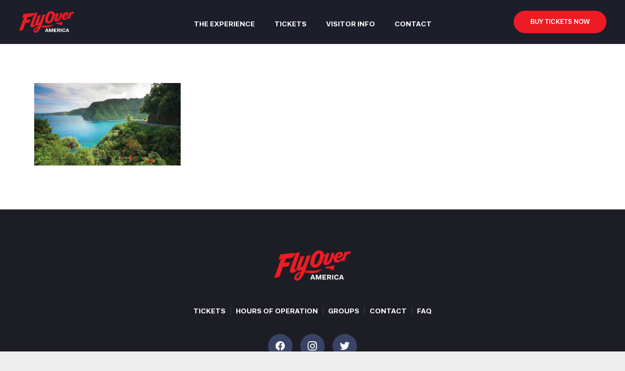

--- FILE ---
content_type: text/css; charset=UTF-8
request_url: https://www.flyover-america.com/wp-content/themes/wordherd-impreza/style.css?ver=1.0.0
body_size: 5567
content:
/*
Theme Name: WordHerd Theme
Theme URI: http://wordherd.io/
Description: A custom child theme by WordHerd for Impreza
Author: WordHerd.io
Author URI: https://wordherd.io/
Version: 1.0.0
Template: Impreza
*/

@import url("../Impreza/style.css");

.body, p {
    line-height: 1.5;
}
.l-subheader.at_middle{padding-left:0;padding-right:0}
.l-subheader.at_middle .l-subheader-h{width:84%;max-width:84%}
.video-hero .site-logo img, .inner-hero img{
    width: 220px;
    height: 96px;
    position: relative;
}
.video-hero  .trip-img{
    position: absolute;
    z-index: 10;
    right: 4%;
    bottom: 120px;
}
.video-hero  .trip-img img{
    width: 132px;
    height: 132px;
}
.video-hero .l-section-h{padding-top:50px}
.video-hero .g-cols, .video-hero .vc_col-sm-12, .video-hero .l-section-h{position:static}
.video-hero h1{font-size: 72px;font-family: "FaktPro bold";color:#fff;text-align:center;margin-top:200px;position: relative;margin-bottom: 10px;}
.video-hero p{
    font-size: 21px;
    max-width: 600px;
    margin: 0 auto 40px;
    text-align: center;
    color: #fff;
    position: relative;
}
.video-hero .w-hwrapper{margin-bottom:250px}
.video-hero .btn-watch, .video-hero .btn-ticket{
    height: 56px;
    line-height: 56px;
    padding: 0 0px 0 31px!important;
    width: 220px;
}
.video-hero .w-btn:before{
    background-repeat: no-repeat;
    background-position: 18px 13px;
    background-size: 28px;
    width: 50px;
    height: 56px;
}
.video-hero .btn-watch:before{
    background-image: url(/wp-content/uploads/trailer.png);

}
.btn-ticket:before{
    background-image: url(/wp-content/uploads/ticket.png);
    background-repeat: no-repeat;
    background-position: 18px 13px;
    background-size: 28px;
    width: 50px;
    height: 56px;
}
.field-hero-wrapper .l-section-h{padding:0}
.field-hero-wrapper .hero-wrapper{position:absolute;}
.field-hero-wrapper .hero-wrapper.align-right{left: 50%;top: 15%;width: 30%;}
.field-hero-wrapper .hero-wrapper.align-left{left: auto;right:50%;width: 30%;top: 15%}
.field-hero-wrapper .hero-wrapper .vc_column-inner{padding:0!important}
.field-hero-wrapper .hero-wrapper .vc_col-sm-12{
    -webkit-transition: opacity 800ms ease-in-out,top 800ms;
    -moz-transition: opacity 800ms ease-in-out,top 800ms;
    -ms-transition: opacity 800ms ease-in-out,top 800ms;
    -o-transition: opacity 800ms ease-in-out,top 800ms;
    transition: opacity 800ms ease-in-out,top 800ms;
    background-color: rgba(29,29,38,0.8);
    color: #ffffff;
    box-sizing: border-box;
    padding: 60px 40px;
    position: relative;
    z-index: 2;
    width:100%;;
}
.field-hero-wrapper .hero-wrapper h1{
    font-size: 42px;
    color:#fff;
    margin-bottom:13px;
}
.field-hero-wrapper .hero-wrapper p{font-size:20px;margin-bottom:25px}
.homepage-tickets .l-section-h, .visiting-hours .l-section-h {
    width: 56%;
}
.homepage-tickets h1{
    text-align: center;
    margin-top: 0;
    padding-top: 0%;
    color: #373533;
    z-index: 5;
    position: relative;
    font-size: 50px;
}
.homepage-tickets .above-tickets{
    color: #373533;
    font-size: 21px;
    max-width:1050px;
    margin:2% auto;
    text-align:center
}
.homepage-tickets .ticket-table{max-width:1050px;margin:0 auto}
.ticket-table table td span{
    font-size:30px;
    font-family: "FaktPro Bold",Arial,sans-serif;
    color:#ED1B23;
}
.tickets-3up .wrapper #tickets #ticket-wrapper .ticket-table table{
    margin-top:25px;
    margin-bottom:40px;
}
.ticket-table table td:nth-child(2){
    text-align:center;
}
.ticket-table table td:last-child{
    text-align:right;
}
.ticket-table [class*=" button-"]{
    display:inline-block;
    margin-bottom:25px;
}
.ticket-table table td {
    border: 0;
    border-bottom: 1px dashed #dddddd;
    padding: 26px 20px;
    font-size:16px
}
.ticket-table table td strong{font-family:"FaktPro Bold"}
.homepage-tickets .btn-ticket{
    height: 56px;
    line-height: 56px;
    padding: 0 0px 0 31px!important;
    width: 300px;
    margin-top:40px
}
.homepage-tickets .tickets-gift{font-size:16px;margin:40px 0 20px}
.homepage-tickets .tickets-gift a{color: #0071BB;}
p.ticket-info {
    color: #999999;
    margin: 4% auto 0 auto;
    font-size: 14px;
    text-align: center;
    line-height:2
}
#watch-trailer .l-section-h{padding:0}
#watch-trailer .g-cols{margin:0}
#watch-trailer .vc_column-inner{padding:0}
.overlay-video{
    position:absolute;
    top:0;
    left:0;
    bottom:0;
    right:0;
    text-align: center;
}
.overlay-video img{
    position:absolute;
    top:50%;
    margin-top:-46px;
}
.overlay-video img:hover{cursor:pointer}
.visiting-hours {
    background-color: #1d1e2a;
}
.visiting-hours-table h1 {
    margin-top: 0;
    color: #ED1B23;
    text-align: center;
    font-size: 50px;
}
.visiting-hours-text{color:#fff;font-size: 21px;;text-align:center}
.visiting-hours-table{max-width:1050px;margin:0 auto}
.visiting-hours-table table{
    margin-top: 60px;
    margin-bottom: 40px;
    color:#fff;
    width: 100%;
}
.visiting-hours-table table td{
    border-top: 1px dashed #394365!important;
    border-bottom: 1px dashed #394365;
    padding: 26px 20px;
}
.visiting-hours-table table tr td:last-child {
    text-align: right;
}
.visiting-below-text{
    text-align: center;
    color: #fff;
    font-size: 16px;
}
.foa-ribbons{position: absolute!important;background:none;z-index: 2;padding: 0!important;right: 0;margin-top: -85px;}
.foa-ribbons img{
    -moz-transform: scaleX(-1);
    -ms-transform: scaleX(-1);
    -webkit-transform: scaleX(-1);
    transform: scaleX(-1);
}
.foa-ribbons.left{right:auto;left:0}
.foa-ribbons.left img{transform:none}
.hm-slideshow .l-section-h{padding:300px 0 350px}
.hm-slideshow img{
    width: 115px;
    margin-bottom: 40px;
}
.hm-slideshow .tdt-slider-heading{color:#fff!important;font-size:36px!important;font-family:"FaktPro"}
.hm-slideshow .slick-prev.slick-arrow{
    background: url(/wp-content/uploads/chevron-left.png) no-repeat center #fff!important;
    width: 40px;
    height: 40px;
    border-radius: 50%;
}
.hm-slideshow .slick-next.slick-arrow{
    background: url(/wp-content/uploads/chevron-right.png) no-repeat center #fff!important;
    width: 40px;
    height: 40px;
    border-radius: 50%;
}
.hm-slideshow .slick-next.slick-arrow:before, .hm-slideshow .slick-prev.slick-arrow:before{display:none}
.l-footer img{height:70px;width:auto;margin-bottom:50px}
.l-footer .menu-footer-container ul li a{
    display: block;
    padding: 3px 10px 0px;
    border-right: 1px solid #394365!important;
    color: #ffffff;
    font-family: "FaktPro Bold",Arial,sans-serif;
    text-transform: uppercase;
    text-decoration: none;
    font-size: 14px;
    text-align: center;
    font-weight: normal;
    line-height: 1;
}
.l-footer .menu-footer-container ul li:last-child a{border:none!important}
.l-footer h3{
    color: #ffffff!important;
    font-size: 24px;
    margin: 40px auto 40px;
    line-height: 1.25;
    max-width: 400px;
}
.l-footer .gform_wrapper{margin: 0 auto 50px;max-width: 425px;}
.l-footer .gform_wrapper form{display:flex}
.l-footer .gform_wrapper form .gfield, .l-footer .gform_wrapper form .ginput_container, .l-footer .gform_wrapper form input{
    margin:0!important
}
.l-footer .gform_wrapper .gform_body input, #newsletter .mc-field-group input {
    /* width: 285px!important; */
    margin-top: 0;
    padding: 0px 10px 0px 24px!important;
    -moz-border-radius: 28px 0px 0px 28px;
    -webkit-border-radius: 28px;
    border-radius: 28px 0px 0px 28px;
    height: 48px;
    line-height: 48px;
    background: #394365;
    color: #ffffff;
    font-size: 15px!important;
    text-align: left;
}
.l-footer .gform_wrapper form .gfield{padding-right:0!important}
.l-footer .gform_footer .gform_button, #newsletter .mc-submit button{
    -moz-border-radius: 0px 28px 28px 0px;
    -webkit-border-radius: 0px;
    border-radius: 0px 28px 28px 0px;
    height: 48px;
    line-height: 48px;
    text-transform: uppercase;
    display: block;
    background: #ED1B23;
    font-family: "FaktPro Bold";
    color: #ffffff;
    font-size: 13px!important;
    padding:0!important;
    width:139px!important;
}
.l-footer .gform_footer{margin-top:0!important;padding-top:0!Important}
.l-footer .w-socials{margin-bottom:50px;margin-top: 30px;}
.l-footer .l-section-h{padding-bottom:35px}
.menu-name-menu-copyright-menu{
    font-size: 14px;
    color: #394365;
    line-height:1
}
.menu-name-menu-copyright-menu a{color: #394365!important;display:inline-block;padding-left:10px;margin-left:10px;border-left:1px #394365 solid;}
.w-socials-item .w-socials-item-link-hover{
    background: #394365!important;
}
::-webkit-input-placeholder { /* Chrome/Opera/Safari */
  opacity:1
}
::-moz-placeholder { /* Firefox 19+ */
  opacity:1
}
:-ms-input-placeholder { /* IE 10+ */
  opacity:1
}
:-moz-placeholder { /* Firefox 18- */
  opacity:1
}
.l-header .w-btn.mobile-btn{display:none}
.visiting-hours{padding-bottom:40px}
.visiting-hours-table table strong{font-family:"FaktPro Bold"}
@media (max-width:1599px){
.field-hero-wrapper .hero-wrapper.align-right {
    left: 50%;
    width: 40%;
}
.field-hero-wrapper .hero-wrapper.align-left {
    right: 50%;
    width: 40%;
}
.hm-slideshow .l-section-h {
    padding: 200px 0 200px;
}
}
@media (max-width:1299px){
    .l-subheader.at_middle .l-subheader-h {
    width: 94%;
    max-width: 94%;
}
.video-hero h1{font-size:50px;margin-top: 130px;}
.field-hero-wrapper .hero-wrapper.align-right{
    width: 50%;
    left: 40%;
    top: 7.5%;
}
.field-hero-wrapper .hero-wrapper.align-left{
    width: 58%;
    right: 40%;
    top: 7.5%;
}
.video-hero .w-hwrapper {
    margin-bottom: 120px;
}
.video-hero .trip-img{bottom: 50px;right: 0;}
.overlay-video{background-size:cover}
.overlay-video img {
    position: absolute;
    top: 50%;
    margin-top: -37px;
    width:74px;
    margin-left: -37px;
}
.foa-ribbons {margin-top:-60px}
.foa-ribbons img{height:125px;width:auto}
.hm-slideshow .l-section-h {
    padding: 150px 0 150px;
}
.inner-hero h1{font-size: 50px!important;}
.inner-hero {
    min-height: calc(60vh)!important;
}
.slider-w82{padding-left:0;padding-right:0}
.slider-w82 .l-section-h{width:100%;max-width: 100%!important;}
	.homepage-tickets .l-section-h, .visiting-hours .l-section-h {
    width: 87%;
}
.home .alert-box {
    top: 3px!important;
    position: relative;
    z-index:9
}
}
@media (max-width: 1063px){
    .video-hero .w-hwrapper {
		margin-bottom: 50px;
	}
	.l-header .w-btn.dk-button {
		display: none;
	}
	.l-subheader.at_middle .l-subheader-h {
		width: 98%;
		max-width: 98%;
	}
	.header_hor .l-subheader-cell.at_right>* {
		margin-left: 0rem;
	}
	.header_hor .ush_menu_1.type_desktop .w-nav-list.level_1>.menu-item>a{padding-right:15px!important;padding-left:15px!important}
	.l-header .w-btn.mobile-btn{display:block;width: 80px !important;line-height: 48px;height: 46px;padding: 0;}

	.field-hero-wrapper .hero-wrapper p {
		font-size: 16px;
	}
	.field-hero-wrapper .hero-wrapper h1{font-size:30px}
	.video-hero h1{font-size:35px;}
	.video-hero p{font-size:18px;margin-bottom: 20px;}

	.video-hero .trip-img img {
		top: initial;
		width: 100px;
		height: 100px;
	}
	.homepage-tickets h1 {
		font-size: 34px;
	}
	.homepage-tickets p.above-tickets{font-size:16px}
	.visiting-hours-table > div h1 {
		font-size: 34px;
	}
	.foa-ribbons img{height:90px;width:auto}
	.foa-ribbons{margin-top:-40px}
	.hm-slideshow .tdt-slider-heading{font-size:22px!important;padding-left: 100px;padding-right: 100px;line-height: 1.3!important;}
	.l-footer .vc_col-sm-8{width:100%}
	.inner-hero h1{font-size: 35px!important;margin-top: 100px!important;}
	.inner-hero {
		min-height: calc(50vh)!important;
	}
	.homepage-tickets .l-section-h, .visiting-hours .l-section-h {
		width: 95%;
	}
	.l-subheader-cell .w-nav {
		margin-left: 0px!important;
		margin-right: 0;
	}
	.l-subheader-cell.at_center {
		justify-content: left;
	}
}
@media (max-width: 850px){
    .field-hero-wrapper .hero-wrapper.align-right{}
	.field-hero-wrapper .hero-wrapper .vc_col-sm-12{padding:40px}
}
@media (max-width: 767px){
	.inner-hero h1 {
		font-size: 30px!important;
		margin-top: 40px!important;
	}
	.inner-hero p, .inner-hero .field{font-size:18px!important}
	.inner-hero .l-section-h {
		padding-bottom: 100px!important;
	}
	.inner-hero {
		min-height: calc(50vh)!important;
	}
	.inner-hero {
		margin-top: 0px!important;
	}
	.homepage-tickets .l-section-h {
		width: 100%;
	}
	.state_mobiles .l-header .l-subheader.at_middle{background:transparent!important;box-shadow:none!important}
	.state_mobiles .l-header .w-nav-control{
		border-radius: 24px;
		background-color: #1D1D26;
		height:48px;
		width:48px;
		line-height:48px
	}
	.state_mobiles .l-header .w-nav-control:hover .w-nav-icon{color:#fff}
	.state_mobiles .l-header .w-nav-icon{left: 1px;}
	.mm-logo{text-align:center;height:auto!important;margin-bottom: 30px;margin-top:10px;}
	.l-header .mm-logo img{display:inline-block;height:75px;}
	.w-nav.type_mobile .w-nav-anchor:hover{color:#fff!important}
	#modal-icons {
		width: 300px;
		margin: 0 auto;
	}
	#modal-icons ul {
		margin-top: 25px;
		display: flex;
		margin-bottom: 16px;
		list-style:none;
		margin-left: 0;
	}
	#modal-icons ul li {
		width: 98px;
	}
	#modal-icons ul li a {
		font-size: 14px;
		padding: 0 10px;
		border-bottom: 0;
		border-right: 1px solid #394365;
		display: block;
	}
	#modal-icons ul li:last-child a{
		border:none
	}
	#modal-icons ul li img{
		border:12px #222432 solid;
		border-radius:50%;
		height: 78px;
		width: 78px;
	}
	#modal-icons .icon-text{
		font-family: "FaktPro Bold";
		line-height:1;
		display:inline-block;
		text-transform: initial
	}
	.w-nav.type_mobile.m_layout_fullscreen .w-nav-list.level_1 .w-nav-close {
		display: block;
		z-index: 999999;
		/* position: relative; */
		right: auto;
		left: 20px;
		margin-top: 20px;
	}
	.w-nav.type_mobile.m_layout_fullscreen .w-nav-list.level_1>li{
		margin-bottom: 0px;
	}
	.trip-img{
		position:relative!important;
		top:0px
	}
	.video-hero h1{margin-top:20px}
	.field-hero-wrapper .hero-wrapper.align-right, .field-hero-wrapper .hero-wrapper.align-left {
		width: 100%;
		padding: 0;
		position:static;
	}
	.foa-ribbons{display:none}
	.field-hero-wrapper .hero-wrapper.align-right, .field-hero-wrapper .hero-wrapper.align-left{margin-right:0!important;margin-left: 0;}
	.visiting-hours-text{font-size:18px}
	.visiting-hours-table table td{font-size:18px}
	.l-footer .menu-footer-container ul li{
		display:block!important;
		margin-bottom:0px
	}
	.l-footer .menu-footer-container ul li a{border:none!important}
	.l-footer .menu-footer-container ul li a:after{
		content: "";
		display: block;
		height: 1px;
		width: 20px;
		background: #394365;
		margin: 12px auto 10px;
	}
	.l-footer .vc_wp_custommenu.layout_hor .menu{display:block}
	.l-footer h3{max-width:300px}
	.l-footer .gform_wrapper .gform_body input{
			border-radius: 28px;

	}
	.l-footer .gform_wrapper form {
		display: block;
		text-align:center
	}
	.l-footer .gform_footer{margin-top:30px!important}
	.l-footer .gform_footer .gform_button{
		width:138px!important;
		margin:0 auto!important;
		-moz-border-radius: 28px;
		-webkit-border-radius: 28px;
		border-radius: 28px;
	}
	.w-socials-item .w-socials-item-link-hover {
		background: transparent!important;
	}
	.menu-name-menu-copyright-menu a{display:block;border:none}
	.l-footer .menu-block-wrapper a {
		margin: 18px 0px;
		display: block;
	}
	.l-footer .menu-block-wrapper a:last-child:after{display:none}
	.l-footer .menu-block-wrapper a:after {
		content: "";
		display: block;
		height: 1px;
		width: 20px;
		background: #394365;
		margin: 12px auto 10px;
	}
	.hero-wrapper.vfoa .vc_col-sm-12{background: #181721!important;}
	.field-hero-wrapper .hero-wrapper .vc_col-sm-12{background:#1D1D26}
	.group-form ul li.gfield label {
		margin-bottom: 0;
		font-weight: normal;
		min-width: 100%!important;
		padding-top: 9px;
		font-size: 16px;
		vertical-align: top;
	}
	.group-form{padding-left:2.5em!important;padding-right:2.5em!important}
	.group-form ul li.gfield .ginput_container_text input, .group-form .ginput_container_phone input, .group-form .ginput_container_email input, .group-form .ginput_container_date input, .group-form .ginput_container_number input, .group-form .ginput_container_textarea textarea {
		width: 100%!important;
	}
	.group-form .ginput_container, .group-form .ginput_container_radio {
		width: 100%!important;
	}
	.l-section-h h2, .l-section-h h3{font-size:18px}
	#anb-default-location{max-width: 94%;left: 3%;}
	.anb-class-success img {
		width: 90px!important;
	}
	.l-subheader-cell .w-nav {
		margin-left: 0!important;
	}
	.w-nav.type_mobile ul.w-nav-list.level_2{background:none}
	.w-nav.type_mobile .w-nav-anchor{color: #fff!important;text-transform:capitalize;}
	.w-nav.type_mobile .w-nav-arrow:before{
		content: '\f0d7';
		font-size:12px;
		font-weight:bold;
		color:#ED1B23
	}
	.w-nav.type_mobile .w-nav-arrow{position:absolute}
	.w-nav.type_mobile.m_layout_fullscreen .w-nav-list.level_1>li:before{
		content: "";
		display: block;
		height: 1px;
		width: 40px;
		background: #394365;
		margin: 2px auto;
	}
	.w-nav.type_mobile.m_layout_fullscreen .w-nav-list.level_1>li:first-of-type:before{
		display:none!important
	}
	.no-touch .l-subheader.at_middle a:hover{color:#fff!important}
	.home .alert-box {
		top: 0px!important;
		position: relative;
		z-index:9;
		padding-top: 0!important;
	}
	.l-subheader.at_middle .l-subheader-h {
		width: 100px;
		max-width: 28%;
		display: inline-block;
	}
	.l-header{
		display: inline-block;
		width: 100px!important;
	}
	.alert-box .alert-close{right:15px!important}
	.alert-box {
		padding-top: 0!important;
		top: 0px!important;
	}
		.partner-logos{text-align:center}
	.partner-logos img{width:140px}
	#cookie-notice.cn-position-top{top:0!important;/* position: static!important; */}
	#spu-181{
		right:auto;
		width: 75%!important;
		max-width: 500px!important;
		left: 50%;
		top: 50%;
		transform: translate(-50%,-50%);
		bottom: auto;
	}
		.site-logo img {
		width: 172px!important;
		height: 75px!important;
	}
}
@media(max-width:600px){
    .l-section-video {
		display: block;
	}
	.video-hero .w-hwrapper{display:block}
	.video-hero .w-btn-wrapper.align_right{
		width:100%;
		float:none;
		text-align:center;
		margin:10px 0
	}
	.hm-slideshow .l-section-h {
		padding: 70px 0 70px;
	}
	.hm-slideshow .tdt-slider{margin:50px 0 70px}
	.ticket-wrapper .vc_column-inner{padding-left:20px!important;padding-right:20px!important}
	.ticket-table table td {
		padding: 20px 0px!important;
	}
}
@media(max-width:450px){
	.video-hero .l-section-video{display:none}
	.video-hero .l-section-img {
		background-size: cover !important;
	}
	.video-hero .w-hwrapper {
		margin-bottom: 0px;
	}
	.video-hero .trip-img {
		display: none !important;
	}
	.video-hero p.subtext {
		margin-top: 50px; 
	}
	
    .alert-box p {
		max-width: 70%!important;
	}
}
.home .alert-box{top:0}
.alert-box{padding:0;/* display:none */background: #ED1B23;top: 60px;}
.alert-box .g-cols{margin:0}
.alert-box .l-section-h{max-width:100%;padding:0}
.alert-box .vc_column-inner{padding:10px 0!important;}
.alert-box p{margin:0 auto;max-width: 75%;font-size:16px;color:#fff;}
#cn-notice-text{margin:0 auto!important;max-width:1250px!important;font-size:16px!important;color:#fff;display:block;line-height: 1.5; width: 82%;}
#cn-notice-buttons{position:absolute;top:10px;right:10px}
.cn-button.bootstrap{background:none;box-shadow:none!important;border:none!important;outline:none!important;border-width: 0px!important;font-size: 15px;font-family: "FaktPro Bold",}
.cn-button.bootstrap:hover{background:transparent!important}
.cn-button.bootstrap:before{display:none}
.alert-box .alert-close{color:#fff;position:absolute;right:30px;top:10px;font-size:16px}
.alert-box {
    -webkit-animation: 3s ease 0s normal forwards 1 fadein;
    animation: 3s ease 0s normal forwards 1 fadein;
}

.anb-class-success{
    background: #1D1D26!important;
    padding: 30px 30px 30px!important;
}
.anb-class-success h2{
    font-size: 22px;
    color:#fff!important;
    padding-top: 0;
    margin-bottom: 10px;
}
.anb-class-success img{
    width:120px
}
#anb-default-location {
    position: fixed;
    width: 500px!important;
    height: auto;
    right: 20px!important;
    bottom: 20px!important;
    z-index: 9999;
}
.anb-class-success .cta-button{
    display: inline-block;
    height: 33px;
    line-height: 36px;
    width: auto;
    background: #fff;
    color: #ED1B23;
    padding: 0 15px;
    font-size: 12px;
    font-family: "FaktPro Bold",Arial,sans-serif;
    border-radius:24px;
    text-transform:uppercase;
    margin-top:18px
}
span#close-anb-id-1{top:20px!important;font-weight:bold!important;font-family: "FaktPro Bold",Arial,sans-serif;}
#cookie-notice{position:absolute!important;top: 143px;z-index: 9!important;}
.home #cookie-notice{
    top:90px
}
.inner-hero .site-logo{text-align:center}
.inner-hero h1 {
    font-size: 72px;
    font-family: "FaktPro bold";
    color: #fff;
    text-align: center;
    margin-top: 200px;
    position: relative;
    margin-bottom: 10px;
    max-width:980px;
    margin:200px auto 10px;
    line-height:1.2 
}
.inner-hero p, .inner-hero .field {
    font-size: 21px;
    max-width: 980px;
    margin: 0 auto 100px;
    text-align: center;
    color: #fff;
    position: relative;
}
.w-740 .l-section-h{
    max-width:740px;
    padding-bottom: 0;
}
.w-740 .l-section-h h2{padding-top:0;margin-bottom: 1rem;}
.slider-w82 .l-section-h{
    max-width:82%;
}
.slider-w82 .royalSlider .rsArrow{
    font-size: 1rem;
    text-align: center;
    line-height: 2rem;
    height: 2rem;
    width: 2rem;
    margin-top: -2rem;
    background:#fff;
    color:#ED1B23;
    border-radius:50%
}
.slider-w82 .royalSlider .rsArrowLeft{left:50px}
.slider-w82 .royalSlider .rsArrowRight{right:50px}
.type_desktop .w-nav .current-menu-item ul.level_2{

}
.header_hor .w-nav.type_desktop .current-menu-item .w-nav-list.level_2, .header_hor .w-nav.type_desktop .current-menu-ancestor .w-nav-list.level_2 {
    opacity: 1!important;
    transform: none;
    margin-top: 0px;
    line-height: 1;
    text-align: center;
    height: 58px;
}
.l-subheader-h{position:static!important}
.header_hor .w-nav.type_desktop .current-menu-item .w-nav-list.level_2 .menu-item, .header_hor .w-nav.type_desktop .current-menu-ancestor .w-nav-list.level_2 .menu-item{
    display:inline-block;
}
.header_hor .w-nav.type_desktop .current-menu-item .w-nav-list.level_2 .current_page_item.menu-item a, .header_hor .w-nav.type_desktop .current-menu-ancestor .w-nav-list.level_2 .current_page_item.menu-item a{
    color: #0071BB!important;
    border-bottom: 4px solid #0071BB!important;
}
.header_hor .w-nav.type_desktop .current-menu-item .w-nav-list.level_2 .menu-item a, .header_hor .w-nav.type_desktop .current-menu-ancestor .w-nav-list.level_2 .menu-item a{
    height: 58px;
    font-size: 16px;
    color: #1D1D26;
    border-bottom: 4px solid #ffffff!important;
    padding: 4px 18px 0;
    line-height: 52px;
    text-transform: initial;
    font-weight: normal!important;
    font-family: 'FaktPro', sans-serif;
}
.header_hor .w-nav.type_desktop .level_1.current-menu-item a, .header_hor .w-nav.type_desktop .level_1.current-menu-ancestor a{position:relative}
.header_hor .w-nav.type_desktop .level_1.current-menu-item a:before, .header_hor .w-nav.type_desktop .level_1.current-menu-parent a:before{
    content: "";
    width: 0;
    position: absolute;
    left: 50%;
    bottom: 0px;
    height: 0;
    border-left: 8px solid transparent;
    border-right: 8px solid transparent;
    border-bottom: 8px solid #ffffff;
    display: inline-block;
    margin-left: -8px;
    padding-bottom: 3px;
    margin-top:20px;
    z-index:99;
}
.header_hor .ush_menu_1.type_desktop .w-nav-list.level_1>.menu-item>a{height:68px;line-height: 69px;}
.header_hor .w-nav.type_desktop>.w-nav-list{margin-top:11px}
.no-touch .w-nav.type_desktop.dropdown_height .menu-item:hover>.w-nav-list{
    opacity:0
}
.inner-hero .l-section-img {
    background-position: top center;
    background-size: cover;
}
.inner-hero .l-section-img:before{
    left:0;
    right:0;
    top:0;
    bottom:0;
    background:rgba(0,0,0,0.2);
    position:absolute;
    content:'';
    display:block
}
.inner-hero{margin-top: 60px;min-height:calc(100vh - 180px);}
.inner-hero .l-section-h{padding-top: 80px;padding-bottom: 190px;}
.inner-hero .w-btn{
    display: inline-block;
    min-width: 26%;
    line-height: 35px;
    height: 54px;
    width: 149px;
    font-size: 13px;
    padding: 10px;
}
.l-subheader-cell .w-nav {
    margin-left: 75px;
    margin-right: 0;
}
.w-740 h3{padding-top:0}
#block-views-faq-block{padding:50px 0 50px}
#block-views-faq-block ol {
    margin-left: 1.5rem;
    font-size: 15px;
}
#block-views-faq-block ol li{
    margin-bottom:20px
}
#block-views-faq-block ol li a:hover{color:#ED1B23;}
.google-map {
    position: relative;
    padding-bottom: 55%;
    height: 0;
    overflow: hidden;
}
.google-map iframe {
    position: absolute;
    top: 0;
    left: 0;
    width: 100% !important;
    height: 100% !important;
}
.group-form .ginput_container, .group-form .ginput_container_radio{
    display:inline-block;
    margin-top: 0!important;
    width: 440px;
}
.group-form  ul li.gfield label{margin-bottom: 0;font-weight: normal;min-width: 260px;padding-top: 9px;font-size:16px;vertical-align: top;}
.group-form  ul li.gfield{
    padding-right: 0!important;
    margin-bottom: 0;
    margin-top: 10px!important;
    line-height: 0;
}
.group-form ul li.gfield .ginput_container_text input, .group-form .ginput_container_phone input, .group-form .ginput_container_email input, .group-form .gform_wrapper .ginput_container_date input.datepicker, .group-form .ginput_container_number input, .group-form .ginput_container_textarea textarea{
    -webkit-appearance: none;
    padding: 0 10px;
    background: #394365;
    color: #ffffff;
    -webkit-border-radius: 3px;
    -moz-border-radius: 3px;
    border-radius: 3px;
    border: none;
    font-size: 16px!important;
    width: 440px;
    min-width: 100%;
}
.group-form  ul li.gfield .ginput_container_radio .gfield_radio li{
    display:inline-block;
    width: auto!important;
}
.group-form  ul li.gfield .ginput_container_radio .gfield_radio li label{
    width:auto!important;
    min-width: 0;
    padding-top: 0;
}
.group-form .gform_wrapper.gf_browser_chrome .gfield_radio li input[type=radio] {
    margin-top: 6px;
    margin-right:0
}
.gform_wrapper .gfield_radio li label{margin-right:10px;margin-left: 2px;}
.group-form  ul li.gfield.gfield_html {margin-bottom:50px}
.group-form .gform_footer{text-align:center}
.group-form .gform_footer .gform_button{font-size: 14px!important;line-height: 1;}
.group-form{padding:40px 0 100px }
.up-events .site-logo{
    width:220px;
    margin:50px auto
}
.up-events .field.body p{font-size:16px;margin-bottom: 30px;}
.e-date time{margin-bottom:0;line-height:1.2}
.e-date time.month{
    margin-bottom:0;
    color: #eb1d26;
    display: block;
    font-size: 12px;
    text-align: center;
    margin-right: 30px;
    }
.e-date time.day{margin-bottom:0;
    color: #eb1d26;
    display: block;
    font-weight: bold;
    font-size: 24px;}
.up-events h3.post_title{
    font-size: 20px;
    font-weight: bold;
    margin-bottom:0;
    line-height: 1;
}
.up-events .post_custom_field{
    font-size: 12px;
}
.up-events .e-date .post_custom_field{
    margin-bottom: 0;
    color: #eb1d26;
    display: block;
    font-weight: bold;
    font-size: 24px;
}
.up-events .e-date .post_custom_field .e-mon{
    margin-bottom: 0;
    color: #eb1d26;
    display: block;
    font-size: 12px;
    text-align: center;
    font-weight:normal;
    margin-top: -10px;
}
.up-events h2{margin-bottom:10px!important}
.up-events{padding-bottom:100px}
.inner-event h2.post_title{
    margin-bottom: 10px;
    font-size: 24px;
    color: #555;
    font-weight:bold
}
.inner-event .site-logo{width:220px;margin:0 auto}
.inner-event .g-cols .g-cols {font-size:16px}
.inner-event .eve-date{font-size:14px;color: #eb1d26;;font-weight:600}
.inner-event .eve-start{font-size:14px;margin-right: 5px;}
.inner-event .eve-end{font-size:14px;margin-bottom:20px}
.inner-event .post_content p{margin-bottom:15px}
.inner-event .all-events a{
    color: #0071BB;
    position: relative;
    padding-right: 25px;
}
.inner-event .all-events a:after{
    font-family:Fontawesome;
    content:'\f178';
    position:relative;
    top:2px;
    left:10px;
    font-size:18px
}
.overlay-video{background-size:cover}
.cookie-notice-container{/* padding-top:0!important */}
.spu-content .cta-promo__title{
    padding-top:0;
    color:#fff;
    margin-top: -20px;
    font-size: 22.5px;
    margin-bottom: 10px;
}
.spu-content p{
    line-height: 1.3;
    font-size: 16px;
}
.spu-content .cta-button{
    display: inline-block;
    height: 33px;
    line-height: 36px;
    width: auto;
    background: #fff;
    color: #ED1B23;
    padding: 0 15px;
    font-size: 12px;
    text-transform: uppercase;
    font-family: "FaktPro bold";
    border-radius: 24px;
}
.spu-icon-close:before{
    font-size:14px
}
.spu-box{box-shadow:none!important}
.hidden-video .l-section-h{padding:0}
.hidden-video{display:none}

#newsletter .mc-submit {
    width: 139px;
    float: left;
}
#newsletter .mc-field-group {
    width: 300px;
    float: left;
}
#newsletter {
    width: 450px;
    margin: 20px auto;
}
.mce_inline_error {
    color: #ED1B23;
    padding-top: 10px;
    font-size:14px;
    text-align:center
}
#mce-responses {
    color: #ffffff;
    padding-top: 20px;
    padding-bottom: 15px;
    font-size:14px;
    text-align:center
}
.faq-questions .wpb_text_column p{margin-bottom:10px}
.faq-questions .wpb_text_column:before{
    content:'';
    background:#eee;
    height:1px;;
    width:100%;
    display:block;
    position:absolute;
    margin-top:-35px
}

--- FILE ---
content_type: text/css; charset=UTF-8
request_url: https://www.flyover-america.com/wp-content/themes/wordherd-impreza/style.css?ver=6.1.2
body_size: 5631
content:
/*
Theme Name: WordHerd Theme
Theme URI: http://wordherd.io/
Description: A custom child theme by WordHerd for Impreza
Author: WordHerd.io
Author URI: https://wordherd.io/
Version: 1.0.0
Template: Impreza
*/

@import url("../Impreza/style.css");

.body, p {
    line-height: 1.5;
}
.l-subheader.at_middle{padding-left:0;padding-right:0}
.l-subheader.at_middle .l-subheader-h{width:84%;max-width:84%}
.video-hero .site-logo img, .inner-hero img{
    width: 220px;
    height: 96px;
    position: relative;
}
.video-hero  .trip-img{
    position: absolute;
    z-index: 10;
    right: 4%;
    bottom: 120px;
}
.video-hero  .trip-img img{
    width: 132px;
    height: 132px;
}
.video-hero .l-section-h{padding-top:50px}
.video-hero .g-cols, .video-hero .vc_col-sm-12, .video-hero .l-section-h{position:static}
.video-hero h1{font-size: 72px;font-family: "FaktPro bold";color:#fff;text-align:center;margin-top:200px;position: relative;margin-bottom: 10px;}
.video-hero p{
    font-size: 21px;
    max-width: 600px;
    margin: 0 auto 40px;
    text-align: center;
    color: #fff;
    position: relative;
}
.video-hero .w-hwrapper{margin-bottom:250px}
.video-hero .btn-watch, .video-hero .btn-ticket{
    height: 56px;
    line-height: 56px;
    padding: 0 0px 0 31px!important;
    width: 220px;
}
.video-hero .w-btn:before{
    background-repeat: no-repeat;
    background-position: 18px 13px;
    background-size: 28px;
    width: 50px;
    height: 56px;
}
.video-hero .btn-watch:before{
    background-image: url(/wp-content/uploads/trailer.png);

}
.btn-ticket:before{
    background-image: url(/wp-content/uploads/ticket.png);
    background-repeat: no-repeat;
    background-position: 18px 13px;
    background-size: 28px;
    width: 50px;
    height: 56px;
}
.field-hero-wrapper .l-section-h{padding:0}
.field-hero-wrapper .hero-wrapper{position:absolute;}
.field-hero-wrapper .hero-wrapper.align-right{left: 50%;top: 15%;width: 30%;}
.field-hero-wrapper .hero-wrapper.align-left{left: auto;right:50%;width: 30%;top: 15%}
.field-hero-wrapper .hero-wrapper .vc_column-inner{padding:0!important}
.field-hero-wrapper .hero-wrapper .vc_col-sm-12{
    -webkit-transition: opacity 800ms ease-in-out,top 800ms;
    -moz-transition: opacity 800ms ease-in-out,top 800ms;
    -ms-transition: opacity 800ms ease-in-out,top 800ms;
    -o-transition: opacity 800ms ease-in-out,top 800ms;
    transition: opacity 800ms ease-in-out,top 800ms;
    background-color: rgba(29,29,38,0.8);
    color: #ffffff;
    box-sizing: border-box;
    padding: 60px 40px;
    position: relative;
    z-index: 2;
    width:100%;;
}
.field-hero-wrapper .hero-wrapper h1{
    font-size: 42px;
    color:#fff;
    margin-bottom:13px;
}
.field-hero-wrapper .hero-wrapper p{font-size:20px;margin-bottom:25px}
.homepage-tickets .l-section-h, .visiting-hours .l-section-h {
    width: 56%;
}
.homepage-tickets h1{
    text-align: center;
    margin-top: 0;
    padding-top: 0%;
    color: #373533;
    z-index: 5;
    position: relative;
    font-size: 50px;
}
.homepage-tickets .above-tickets{
    color: #373533;
    font-size: 21px;
    max-width:1050px;
    margin:2% auto;
    text-align:center
}
.homepage-tickets .ticket-table{max-width:1050px;margin:0 auto}
.ticket-table table td span{
    font-size:30px;
    font-family: "FaktPro Bold",Arial,sans-serif;
    color:#ED1B23;
}
.tickets-3up .wrapper #tickets #ticket-wrapper .ticket-table table{
    margin-top:25px;
    margin-bottom:40px;
}
.ticket-table table td:nth-child(2){
    text-align:center;
}
.ticket-table table td:last-child{
    text-align:right;
}
.ticket-table [class*=" button-"]{
    display:inline-block;
    margin-bottom:25px;
}
.ticket-table table td {
    border: 0;
    border-bottom: 1px dashed #dddddd;
    padding: 26px 20px;
    font-size:16px
}
.ticket-table table td strong{font-family:"FaktPro Bold"}
.homepage-tickets .btn-ticket{
    height: 56px;
    line-height: 56px;
    padding: 0 0px 0 31px!important;
    width: 300px;
    margin-top:40px
}
.homepage-tickets .tickets-gift{font-size:16px;margin:40px 0 20px}
.homepage-tickets .tickets-gift a{color: #0071BB;}
p.ticket-info {
    color: #999999;
    margin: 4% auto 0 auto;
    font-size: 14px;
    text-align: center;
    line-height:2
}
#watch-trailer .l-section-h{padding:0}
#watch-trailer .g-cols{margin:0}
#watch-trailer .vc_column-inner{padding:0}
.overlay-video{
    position:absolute;
    top:0;
    left:0;
    bottom:0;
    right:0;
    text-align: center;
}
.overlay-video img{
    position:absolute;
    top:50%;
    margin-top:-46px;
}
.overlay-video img:hover{cursor:pointer}
.visiting-hours {
    background-color: #1d1e2a;
}
.visiting-hours-table h1 {
    margin-top: 0;
    color: #ED1B23;
    text-align: center;
    font-size: 50px;
}
.visiting-hours-text{color:#fff;font-size: 21px;;text-align:center}
.visiting-hours-table{max-width:1050px;margin:0 auto}
.visiting-hours-table table{
    margin-top: 60px;
    margin-bottom: 40px;
    color:#fff;
    width: 100%;
}
.visiting-hours-table table td{
    border-top: 1px dashed #394365!important;
    border-bottom: 1px dashed #394365;
    padding: 26px 20px;
}
.visiting-hours-table table tr td:last-child {
    text-align: right;
}
.visiting-below-text{
    text-align: center;
    color: #fff;
    font-size: 16px;
}
.foa-ribbons{position: absolute!important;background:none;z-index: 2;padding: 0!important;right: 0;margin-top: -85px;}
.foa-ribbons img{
    -moz-transform: scaleX(-1);
    -ms-transform: scaleX(-1);
    -webkit-transform: scaleX(-1);
    transform: scaleX(-1);
}
.foa-ribbons.left{right:auto;left:0}
.foa-ribbons.left img{transform:none}
.hm-slideshow .l-section-h{padding:300px 0 350px}
.hm-slideshow img{
    width: 115px;
    margin-bottom: 40px;
}
.hm-slideshow .tdt-slider-heading{color:#fff!important;font-size:36px!important;font-family:"FaktPro"}
.hm-slideshow .slick-prev.slick-arrow{
    background: url(/wp-content/uploads/chevron-left.png) no-repeat center #fff!important;
    width: 40px;
    height: 40px;
    border-radius: 50%;
}
.hm-slideshow .slick-next.slick-arrow{
    background: url(/wp-content/uploads/chevron-right.png) no-repeat center #fff!important;
    width: 40px;
    height: 40px;
    border-radius: 50%;
}
.hm-slideshow .slick-next.slick-arrow:before, .hm-slideshow .slick-prev.slick-arrow:before{display:none}
.l-footer img{height:70px;width:auto;margin-bottom:50px}
.l-footer .menu-footer-container ul li a{
    display: block;
    padding: 3px 10px 0px;
    border-right: 1px solid #394365!important;
    color: #ffffff;
    font-family: "FaktPro Bold",Arial,sans-serif;
    text-transform: uppercase;
    text-decoration: none;
    font-size: 14px;
    text-align: center;
    font-weight: normal;
    line-height: 1;
}
.l-footer .menu-footer-container ul li:last-child a{border:none!important}
.l-footer h3{
    color: #ffffff!important;
    font-size: 24px;
    margin: 40px auto 40px;
    line-height: 1.25;
    max-width: 400px;
}
.l-footer .gform_wrapper{margin: 0 auto 50px;max-width: 425px;}
.l-footer .gform_wrapper form{display:flex}
.l-footer .gform_wrapper form .gfield, .l-footer .gform_wrapper form .ginput_container, .l-footer .gform_wrapper form input{
    margin:0!important
}
.l-footer .gform_wrapper .gform_body input, #newsletter .mc-field-group input {
    /* width: 285px!important; */
    margin-top: 0;
    padding: 0px 10px 0px 24px!important;
    -moz-border-radius: 28px 0px 0px 28px;
    -webkit-border-radius: 28px;
    border-radius: 28px 0px 0px 28px;
    height: 48px;
    line-height: 48px;
    background: #394365;
    color: #ffffff;
    font-size: 15px!important;
    text-align: left;
}
.l-footer .gform_wrapper form .gfield{padding-right:0!important}
.l-footer .gform_footer .gform_button, #newsletter .mc-submit button{
    -moz-border-radius: 0px 28px 28px 0px;
    -webkit-border-radius: 0px;
    border-radius: 0px 28px 28px 0px;
    height: 48px;
    line-height: 48px;
    text-transform: uppercase;
    display: block;
    background: #ED1B23;
    font-family: "FaktPro Bold";
    color: #ffffff;
    font-size: 13px!important;
    padding:0!important;
    width:139px!important;
}
.l-footer .gform_footer{margin-top:0!important;padding-top:0!Important}
.l-footer .w-socials{margin-bottom:50px;margin-top: 30px;}
.l-footer .l-section-h{padding-bottom:35px}
.menu-name-menu-copyright-menu{
    font-size: 14px;
    color: #394365;
    line-height:1
}
.menu-name-menu-copyright-menu a{color: #394365!important;display:inline-block;padding-left:10px;margin-left:10px;border-left:1px #394365 solid;}
.w-socials-item .w-socials-item-link-hover{
    background: #394365!important;
}
::-webkit-input-placeholder { /* Chrome/Opera/Safari */
  opacity:1
}
::-moz-placeholder { /* Firefox 19+ */
  opacity:1
}
:-ms-input-placeholder { /* IE 10+ */
  opacity:1
}
:-moz-placeholder { /* Firefox 18- */
  opacity:1
}
.l-header .w-btn.mobile-btn{display:none}
.visiting-hours{padding-bottom:40px}
.visiting-hours-table table strong{font-family:"FaktPro Bold"}
@media (max-width:1599px){
.field-hero-wrapper .hero-wrapper.align-right {
    left: 50%;
    width: 40%;
}
.field-hero-wrapper .hero-wrapper.align-left {
    right: 50%;
    width: 40%;
}
.hm-slideshow .l-section-h {
    padding: 200px 0 200px;
}
}
@media (max-width:1299px){
    .l-subheader.at_middle .l-subheader-h {
    width: 94%;
    max-width: 94%;
}
.video-hero h1{font-size:50px;margin-top: 130px;}
.field-hero-wrapper .hero-wrapper.align-right{
    width: 50%;
    left: 40%;
    top: 7.5%;
}
.field-hero-wrapper .hero-wrapper.align-left{
    width: 58%;
    right: 40%;
    top: 7.5%;
}
.video-hero .w-hwrapper {
    margin-bottom: 120px;
}
.video-hero .trip-img{bottom: 50px;right: 0;}
.overlay-video{background-size:cover}
.overlay-video img {
    position: absolute;
    top: 50%;
    margin-top: -37px;
    width:74px;
    margin-left: -37px;
}
.foa-ribbons {margin-top:-60px}
.foa-ribbons img{height:125px;width:auto}
.hm-slideshow .l-section-h {
    padding: 150px 0 150px;
}
.inner-hero h1{font-size: 50px!important;}
.inner-hero {
    min-height: calc(60vh)!important;
}
.slider-w82{padding-left:0;padding-right:0}
.slider-w82 .l-section-h{width:100%;max-width: 100%!important;}
	.homepage-tickets .l-section-h, .visiting-hours .l-section-h {
    width: 87%;
}
.home .alert-box {
    top: 3px!important;
    position: relative;
    z-index:9
}
}
@media (max-width: 1063px){
    .video-hero .w-hwrapper {
		margin-bottom: 50px;
	}
	.l-header .w-btn.dk-button {
		display: none;
	}
	.l-subheader.at_middle .l-subheader-h {
		width: 98%;
		max-width: 98%;
	}
	.header_hor .l-subheader-cell.at_right>* {
		margin-left: 0rem;
	}
	.header_hor .ush_menu_1.type_desktop .w-nav-list.level_1>.menu-item>a{padding-right:15px!important;padding-left:15px!important}
	.l-header .w-btn.mobile-btn{display:block;width: 80px !important;line-height: 48px;height: 46px;padding: 0;}

	.field-hero-wrapper .hero-wrapper p {
		font-size: 16px;
	}
	.field-hero-wrapper .hero-wrapper h1{font-size:30px}
	.video-hero h1{font-size:35px;}
	.video-hero p{font-size:18px;margin-bottom: 20px;}

	.video-hero .trip-img img {
		top: initial;
		width: 100px;
		height: 100px;
	}
	.homepage-tickets h1 {
		font-size: 34px;
	}
	.homepage-tickets p.above-tickets{font-size:16px}
	.visiting-hours-table > div h1 {
		font-size: 34px;
	}
	.foa-ribbons img{height:90px;width:auto}
	.foa-ribbons{margin-top:-40px}
	.hm-slideshow .tdt-slider-heading{font-size:22px!important;padding-left: 100px;padding-right: 100px;line-height: 1.3!important;}
	.l-footer .vc_col-sm-8{width:100%}
	.inner-hero h1{font-size: 35px!important;margin-top: 100px!important;}
	.inner-hero {
		min-height: calc(50vh)!important;
	}
	.homepage-tickets .l-section-h, .visiting-hours .l-section-h {
		width: 95%;
	}
	.l-subheader-cell .w-nav {
		margin-left: 0px!important;
		margin-right: 0;
	}
	.l-subheader-cell.at_center {
		justify-content: left;
	}
}
@media (max-width: 850px){
    .field-hero-wrapper .hero-wrapper.align-right{}
	.field-hero-wrapper .hero-wrapper .vc_col-sm-12{padding:40px}
}
@media (max-width: 767px){
	.inner-hero h1 {
		font-size: 30px!important;
		margin-top: 40px!important;
	}
	.inner-hero p, .inner-hero .field{font-size:18px!important}
	.inner-hero .l-section-h {
		padding-bottom: 100px!important;
	}
	.inner-hero {
		min-height: calc(50vh)!important;
	}
	.inner-hero {
		margin-top: 0px!important;
	}
	.homepage-tickets .l-section-h {
		width: 100%;
	}
	.state_mobiles .l-header .l-subheader.at_middle{background:transparent!important;box-shadow:none!important}
	.state_mobiles .l-header .w-nav-control{
		border-radius: 24px;
		background-color: #1D1D26;
		height:48px;
		width:48px;
		line-height:48px
	}
	.state_mobiles .l-header .w-nav-control:hover .w-nav-icon{color:#fff}
	.state_mobiles .l-header .w-nav-icon{left: 1px;}
	.mm-logo{text-align:center;height:auto!important;margin-bottom: 30px;margin-top:10px;}
	.l-header .mm-logo img{display:inline-block;height:75px;}
	.w-nav.type_mobile .w-nav-anchor:hover{color:#fff!important}
	#modal-icons {
		width: 300px;
		margin: 0 auto;
	}
	#modal-icons ul {
		margin-top: 25px;
		display: flex;
		margin-bottom: 16px;
		list-style:none;
		margin-left: 0;
	}
	#modal-icons ul li {
		width: 98px;
	}
	#modal-icons ul li a {
		font-size: 14px;
		padding: 0 10px;
		border-bottom: 0;
		border-right: 1px solid #394365;
		display: block;
	}
	#modal-icons ul li:last-child a{
		border:none
	}
	#modal-icons ul li img{
		border:12px #222432 solid;
		border-radius:50%;
		height: 78px;
		width: 78px;
	}
	#modal-icons .icon-text{
		font-family: "FaktPro Bold";
		line-height:1;
		display:inline-block;
		text-transform: initial
	}
	.w-nav.type_mobile.m_layout_fullscreen .w-nav-list.level_1 .w-nav-close {
		display: block;
		z-index: 999999;
		/* position: relative; */
		right: auto;
		left: 20px;
		margin-top: 20px;
	}
	.w-nav.type_mobile.m_layout_fullscreen .w-nav-list.level_1>li{
		margin-bottom: 0px;
	}
	.trip-img{
		position:relative!important;
		top:0px
	}
	.video-hero h1{margin-top:20px}
	.field-hero-wrapper .hero-wrapper.align-right, .field-hero-wrapper .hero-wrapper.align-left {
		width: 100%;
		padding: 0;
		position:static;
	}
	.foa-ribbons{display:none}
	.field-hero-wrapper .hero-wrapper.align-right, .field-hero-wrapper .hero-wrapper.align-left{margin-right:0!important;margin-left: 0;}
	.visiting-hours-text{font-size:18px}
	.visiting-hours-table table td{font-size:18px}
	.l-footer .menu-footer-container ul li{
		display:block!important;
		margin-bottom:0px
	}
	.l-footer .menu-footer-container ul li a{border:none!important}
	.l-footer .menu-footer-container ul li a:after{
		content: "";
		display: block;
		height: 1px;
		width: 20px;
		background: #394365;
		margin: 12px auto 10px;
	}
	.l-footer .vc_wp_custommenu.layout_hor .menu{display:block}
	.l-footer h3{max-width:300px}
	.l-footer .gform_wrapper .gform_body input{
			border-radius: 28px;

	}
	.l-footer .gform_wrapper form {
		display: block;
		text-align:center
	}
	.l-footer .gform_footer{margin-top:30px!important}
	.l-footer .gform_footer .gform_button{
		width:138px!important;
		margin:0 auto!important;
		-moz-border-radius: 28px;
		-webkit-border-radius: 28px;
		border-radius: 28px;
	}
	.w-socials-item .w-socials-item-link-hover {
		background: transparent!important;
	}
	.menu-name-menu-copyright-menu a{display:block;border:none}
	.l-footer .menu-block-wrapper a {
		margin: 18px 0px;
		display: block;
	}
	.l-footer .menu-block-wrapper a:last-child:after{display:none}
	.l-footer .menu-block-wrapper a:after {
		content: "";
		display: block;
		height: 1px;
		width: 20px;
		background: #394365;
		margin: 12px auto 10px;
	}
	.hero-wrapper.vfoa .vc_col-sm-12{background: #181721!important;}
	.field-hero-wrapper .hero-wrapper .vc_col-sm-12{background:#1D1D26}
	.group-form ul li.gfield label {
		margin-bottom: 0;
		font-weight: normal;
		min-width: 100%!important;
		padding-top: 9px;
		font-size: 16px;
		vertical-align: top;
	}
	.group-form{padding-left:2.5em!important;padding-right:2.5em!important}
	.group-form ul li.gfield .ginput_container_text input, .group-form .ginput_container_phone input, .group-form .ginput_container_email input, .group-form .ginput_container_date input, .group-form .ginput_container_number input, .group-form .ginput_container_textarea textarea {
		width: 100%!important;
	}
	.group-form .ginput_container, .group-form .ginput_container_radio {
		width: 100%!important;
	}
	.l-section-h h2, .l-section-h h3{font-size:18px}
	#anb-default-location{max-width: 94%;left: 3%;}
	.anb-class-success img {
		width: 90px!important;
	}
	.l-subheader-cell .w-nav {
		margin-left: 0!important;
	}
	.w-nav.type_mobile ul.w-nav-list.level_2{background:none}
	.w-nav.type_mobile .w-nav-anchor{color: #fff!important;text-transform:capitalize;}
	.w-nav.type_mobile .w-nav-arrow:before{
		content: '\f0d7';
		font-size:12px;
		font-weight:bold;
		color:#ED1B23
	}
	.w-nav.type_mobile .w-nav-arrow{position:absolute}
	.w-nav.type_mobile.m_layout_fullscreen .w-nav-list.level_1>li:before{
		content: "";
		display: block;
		height: 1px;
		width: 40px;
		background: #394365;
		margin: 2px auto;
	}
	.w-nav.type_mobile.m_layout_fullscreen .w-nav-list.level_1>li:first-of-type:before{
		display:none!important
	}
	.no-touch .l-subheader.at_middle a:hover{color:#fff!important}
	.home .alert-box {
		top: 0px!important;
		position: relative;
		z-index:9;
		padding-top: 0!important;
	}
	.l-subheader.at_middle .l-subheader-h {
		width: 100px;
		max-width: 28%;
		display: inline-block;
	}
	.l-header{
		display: inline-block;
		width: 100px!important;
	}
	.alert-box .alert-close{right:15px!important}
	.alert-box {
		padding-top: 0!important;
		top: 0px!important;
	}
		.partner-logos{text-align:center}
	.partner-logos img{width:140px}
	#cookie-notice.cn-position-top{top:0!important;/* position: static!important; */}
	#spu-181{
		right:auto;
		width: 75%!important;
		max-width: 500px!important;
		left: 50%;
		top: 50%;
		transform: translate(-50%,-50%);
		bottom: auto;
	}
		.site-logo img {
		width: 172px!important;
		height: 75px!important;
	}
}
@media(max-width:600px){
    .l-section-video {
		display: block;
	}
	.video-hero .w-hwrapper{display:block}
	.video-hero .w-btn-wrapper.align_right{
		width:100%;
		float:none;
		text-align:center;
		margin:10px 0
	}
	.hm-slideshow .l-section-h {
		padding: 70px 0 70px;
	}
	.hm-slideshow .tdt-slider{margin:50px 0 70px}
	.ticket-wrapper .vc_column-inner{padding-left:20px!important;padding-right:20px!important}
	.ticket-table table td {
		padding: 20px 0px!important;
	}
}
@media(max-width:450px){
	.video-hero .l-section-video{display:none}
	.video-hero .l-section-img {
		background-size: cover !important;
	}
	.video-hero .w-hwrapper {
		margin-bottom: 0px;
	}
	.video-hero .trip-img {
		display: none !important;
	}
	.video-hero p.subtext {
		margin-top: 50px; 
	}
	
    .alert-box p {
		max-width: 70%!important;
	}
}
.home .alert-box{top:0}
.alert-box{padding:0;/* display:none */background: #ED1B23;top: 60px;}
.alert-box .g-cols{margin:0}
.alert-box .l-section-h{max-width:100%;padding:0}
.alert-box .vc_column-inner{padding:10px 0!important;}
.alert-box p{margin:0 auto;max-width: 75%;font-size:16px;color:#fff;}
#cn-notice-text{margin:0 auto!important;max-width:1250px!important;font-size:16px!important;color:#fff;display:block;line-height: 1.5; width: 82%;}
#cn-notice-buttons{position:absolute;top:10px;right:10px}
.cn-button.bootstrap{background:none;box-shadow:none!important;border:none!important;outline:none!important;border-width: 0px!important;font-size: 15px;font-family: "FaktPro Bold",}
.cn-button.bootstrap:hover{background:transparent!important}
.cn-button.bootstrap:before{display:none}
.alert-box .alert-close{color:#fff;position:absolute;right:30px;top:10px;font-size:16px}
.alert-box {
    -webkit-animation: 3s ease 0s normal forwards 1 fadein;
    animation: 3s ease 0s normal forwards 1 fadein;
}

.anb-class-success{
    background: #1D1D26!important;
    padding: 30px 30px 30px!important;
}
.anb-class-success h2{
    font-size: 22px;
    color:#fff!important;
    padding-top: 0;
    margin-bottom: 10px;
}
.anb-class-success img{
    width:120px
}
#anb-default-location {
    position: fixed;
    width: 500px!important;
    height: auto;
    right: 20px!important;
    bottom: 20px!important;
    z-index: 9999;
}
.anb-class-success .cta-button{
    display: inline-block;
    height: 33px;
    line-height: 36px;
    width: auto;
    background: #fff;
    color: #ED1B23;
    padding: 0 15px;
    font-size: 12px;
    font-family: "FaktPro Bold",Arial,sans-serif;
    border-radius:24px;
    text-transform:uppercase;
    margin-top:18px
}
span#close-anb-id-1{top:20px!important;font-weight:bold!important;font-family: "FaktPro Bold",Arial,sans-serif;}
#cookie-notice{position:absolute!important;top: 143px;z-index: 9!important;}
.home #cookie-notice{
    top:90px
}
.inner-hero .site-logo{text-align:center}
.inner-hero h1 {
    font-size: 72px;
    font-family: "FaktPro bold";
    color: #fff;
    text-align: center;
    margin-top: 200px;
    position: relative;
    margin-bottom: 10px;
    max-width:980px;
    margin:200px auto 10px;
    line-height:1.2 
}
.inner-hero p, .inner-hero .field {
    font-size: 21px;
    max-width: 980px;
    margin: 0 auto 100px;
    text-align: center;
    color: #fff;
    position: relative;
}
.w-740 .l-section-h{
    max-width:740px;
    padding-bottom: 0;
}
.w-740 .l-section-h h2{padding-top:0;margin-bottom: 1rem;}
.slider-w82 .l-section-h{
    max-width:82%;
}
.slider-w82 .royalSlider .rsArrow{
    font-size: 1rem;
    text-align: center;
    line-height: 2rem;
    height: 2rem;
    width: 2rem;
    margin-top: -2rem;
    background:#fff;
    color:#ED1B23;
    border-radius:50%
}
.slider-w82 .royalSlider .rsArrowLeft{left:50px}
.slider-w82 .royalSlider .rsArrowRight{right:50px}
.type_desktop .w-nav .current-menu-item ul.level_2{

}
.header_hor .w-nav.type_desktop .current-menu-item .w-nav-list.level_2, .header_hor .w-nav.type_desktop .current-menu-ancestor .w-nav-list.level_2 {
    opacity: 1!important;
    transform: none;
    margin-top: 0px;
    line-height: 1;
    text-align: center;
    height: 58px;
}
.l-subheader-h{position:static!important}
.header_hor .w-nav.type_desktop .current-menu-item .w-nav-list.level_2 .menu-item, .header_hor .w-nav.type_desktop .current-menu-ancestor .w-nav-list.level_2 .menu-item{
    display:inline-block;
}
.header_hor .w-nav.type_desktop .current-menu-item .w-nav-list.level_2 .current_page_item.menu-item a, .header_hor .w-nav.type_desktop .current-menu-ancestor .w-nav-list.level_2 .current_page_item.menu-item a{
    color: #0071BB!important;
    border-bottom: 4px solid #0071BB!important;
}
.header_hor .w-nav.type_desktop .current-menu-item .w-nav-list.level_2 .menu-item a, .header_hor .w-nav.type_desktop .current-menu-ancestor .w-nav-list.level_2 .menu-item a{
    height: 58px;
    font-size: 16px;
    color: #1D1D26;
    border-bottom: 4px solid #ffffff!important;
    padding: 4px 18px 0;
    line-height: 52px;
    text-transform: initial;
    font-weight: normal!important;
    font-family: 'FaktPro', sans-serif;
}
.header_hor .w-nav.type_desktop .level_1.current-menu-item a, .header_hor .w-nav.type_desktop .level_1.current-menu-ancestor a{position:relative}
.header_hor .w-nav.type_desktop .level_1.current-menu-item a:before, .header_hor .w-nav.type_desktop .level_1.current-menu-parent a:before{
    content: "";
    width: 0;
    position: absolute;
    left: 50%;
    bottom: 0px;
    height: 0;
    border-left: 8px solid transparent;
    border-right: 8px solid transparent;
    border-bottom: 8px solid #ffffff;
    display: inline-block;
    margin-left: -8px;
    padding-bottom: 3px;
    margin-top:20px;
    z-index:99;
}
.header_hor .ush_menu_1.type_desktop .w-nav-list.level_1>.menu-item>a{height:68px;line-height: 69px;}
.header_hor .w-nav.type_desktop>.w-nav-list{margin-top:11px}
.no-touch .w-nav.type_desktop.dropdown_height .menu-item:hover>.w-nav-list{
    opacity:0
}
.inner-hero .l-section-img {
    background-position: top center;
    background-size: cover;
}
.inner-hero .l-section-img:before{
    left:0;
    right:0;
    top:0;
    bottom:0;
    background:rgba(0,0,0,0.2);
    position:absolute;
    content:'';
    display:block
}
.inner-hero{margin-top: 60px;min-height:calc(100vh - 180px);}
.inner-hero .l-section-h{padding-top: 80px;padding-bottom: 190px;}
.inner-hero .w-btn{
    display: inline-block;
    min-width: 26%;
    line-height: 35px;
    height: 54px;
    width: 149px;
    font-size: 13px;
    padding: 10px;
}
.l-subheader-cell .w-nav {
    margin-left: 75px;
    margin-right: 0;
}
.w-740 h3{padding-top:0}
#block-views-faq-block{padding:50px 0 50px}
#block-views-faq-block ol {
    margin-left: 1.5rem;
    font-size: 15px;
}
#block-views-faq-block ol li{
    margin-bottom:20px
}
#block-views-faq-block ol li a:hover{color:#ED1B23;}
.google-map {
    position: relative;
    padding-bottom: 55%;
    height: 0;
    overflow: hidden;
}
.google-map iframe {
    position: absolute;
    top: 0;
    left: 0;
    width: 100% !important;
    height: 100% !important;
}
.group-form .ginput_container, .group-form .ginput_container_radio{
    display:inline-block;
    margin-top: 0!important;
    width: 440px;
}
.group-form  ul li.gfield label{margin-bottom: 0;font-weight: normal;min-width: 260px;padding-top: 9px;font-size:16px;vertical-align: top;}
.group-form  ul li.gfield{
    padding-right: 0!important;
    margin-bottom: 0;
    margin-top: 10px!important;
    line-height: 0;
}
.group-form ul li.gfield .ginput_container_text input, .group-form .ginput_container_phone input, .group-form .ginput_container_email input, .group-form .gform_wrapper .ginput_container_date input.datepicker, .group-form .ginput_container_number input, .group-form .ginput_container_textarea textarea{
    -webkit-appearance: none;
    padding: 0 10px;
    background: #394365;
    color: #ffffff;
    -webkit-border-radius: 3px;
    -moz-border-radius: 3px;
    border-radius: 3px;
    border: none;
    font-size: 16px!important;
    width: 440px;
    min-width: 100%;
}
.group-form  ul li.gfield .ginput_container_radio .gfield_radio li{
    display:inline-block;
    width: auto!important;
}
.group-form  ul li.gfield .ginput_container_radio .gfield_radio li label{
    width:auto!important;
    min-width: 0;
    padding-top: 0;
}
.group-form .gform_wrapper.gf_browser_chrome .gfield_radio li input[type=radio] {
    margin-top: 6px;
    margin-right:0
}
.gform_wrapper .gfield_radio li label{margin-right:10px;margin-left: 2px;}
.group-form  ul li.gfield.gfield_html {margin-bottom:50px}
.group-form .gform_footer{text-align:center}
.group-form .gform_footer .gform_button{font-size: 14px!important;line-height: 1;}
.group-form{padding:40px 0 100px }
.up-events .site-logo{
    width:220px;
    margin:50px auto
}
.up-events .field.body p{font-size:16px;margin-bottom: 30px;}
.e-date time{margin-bottom:0;line-height:1.2}
.e-date time.month{
    margin-bottom:0;
    color: #eb1d26;
    display: block;
    font-size: 12px;
    text-align: center;
    margin-right: 30px;
    }
.e-date time.day{margin-bottom:0;
    color: #eb1d26;
    display: block;
    font-weight: bold;
    font-size: 24px;}
.up-events h3.post_title{
    font-size: 20px;
    font-weight: bold;
    margin-bottom:0;
    line-height: 1;
}
.up-events .post_custom_field{
    font-size: 12px;
}
.up-events .e-date .post_custom_field{
    margin-bottom: 0;
    color: #eb1d26;
    display: block;
    font-weight: bold;
    font-size: 24px;
}
.up-events .e-date .post_custom_field .e-mon{
    margin-bottom: 0;
    color: #eb1d26;
    display: block;
    font-size: 12px;
    text-align: center;
    font-weight:normal;
    margin-top: -10px;
}
.up-events h2{margin-bottom:10px!important}
.up-events{padding-bottom:100px}
.inner-event h2.post_title{
    margin-bottom: 10px;
    font-size: 24px;
    color: #555;
    font-weight:bold
}
.inner-event .site-logo{width:220px;margin:0 auto}
.inner-event .g-cols .g-cols {font-size:16px}
.inner-event .eve-date{font-size:14px;color: #eb1d26;;font-weight:600}
.inner-event .eve-start{font-size:14px;margin-right: 5px;}
.inner-event .eve-end{font-size:14px;margin-bottom:20px}
.inner-event .post_content p{margin-bottom:15px}
.inner-event .all-events a{
    color: #0071BB;
    position: relative;
    padding-right: 25px;
}
.inner-event .all-events a:after{
    font-family:Fontawesome;
    content:'\f178';
    position:relative;
    top:2px;
    left:10px;
    font-size:18px
}
.overlay-video{background-size:cover}
.cookie-notice-container{/* padding-top:0!important */}
.spu-content .cta-promo__title{
    padding-top:0;
    color:#fff;
    margin-top: -20px;
    font-size: 22.5px;
    margin-bottom: 10px;
}
.spu-content p{
    line-height: 1.3;
    font-size: 16px;
}
.spu-content .cta-button{
    display: inline-block;
    height: 33px;
    line-height: 36px;
    width: auto;
    background: #fff;
    color: #ED1B23;
    padding: 0 15px;
    font-size: 12px;
    text-transform: uppercase;
    font-family: "FaktPro bold";
    border-radius: 24px;
}
.spu-icon-close:before{
    font-size:14px
}
.spu-box{box-shadow:none!important}
.hidden-video .l-section-h{padding:0}
.hidden-video{display:none}

#newsletter .mc-submit {
    width: 139px;
    float: left;
}
#newsletter .mc-field-group {
    width: 300px;
    float: left;
}
#newsletter {
    width: 450px;
    margin: 20px auto;
}
.mce_inline_error {
    color: #ED1B23;
    padding-top: 10px;
    font-size:14px;
    text-align:center
}
#mce-responses {
    color: #ffffff;
    padding-top: 20px;
    padding-bottom: 15px;
    font-size:14px;
    text-align:center
}
.faq-questions .wpb_text_column p{margin-bottom:10px}
.faq-questions .wpb_text_column:before{
    content:'';
    background:#eee;
    height:1px;;
    width:100%;
    display:block;
    position:absolute;
    margin-top:-35px
}